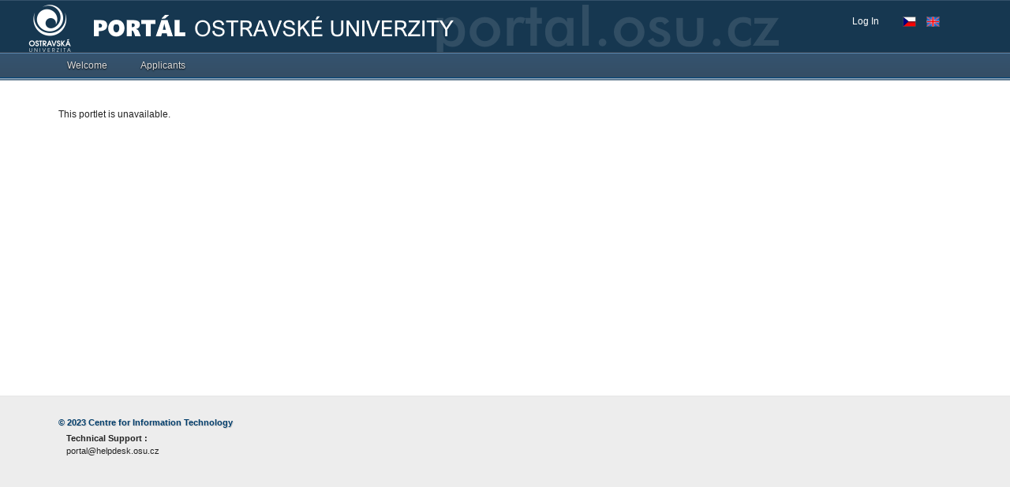

--- FILE ---
content_type: application/x-javascript
request_url: https://portal.osu.cz/dojo/v1.17/dijit/DropDownMenu.js
body_size: 868
content:
//>>built
require({cache:{"url:dijit/templates/Menu.html":"<table class=\"dijit dijitMenu dijitMenuPassive dijitReset dijitMenuTable\" role=\"menu\" tabIndex=\"${tabIndex}\"\n\t   cellspacing=\"0\">\n\t<tbody class=\"dijitReset\" data-dojo-attach-point=\"containerNode\"></tbody>\n</table>\n"}});define("dijit/DropDownMenu",["dojo/_base/declare","dojo/keys","dojo/text!./templates/Menu.html","./_MenuBase"],function(_1,_2,_3,_4){return _1("dijit.DropDownMenu",_4,{templateString:_3,baseClass:"dijitMenu",_onUpArrow:function(){this.focusPrev();},_onDownArrow:function(){this.focusNext();},_onRightArrow:function(_5){this._moveToPopup(_5);_5.stopPropagation();_5.preventDefault();},_onLeftArrow:function(_6){if(this.parentMenu){if(this.parentMenu._isMenuBar){this.parentMenu.focusPrev();}else{this.onCancel(false);}}else{_6.stopPropagation();_6.preventDefault();}}});});

--- FILE ---
content_type: application/x-javascript
request_url: https://portal.osu.cz/dojo/v1.17/dijit/PopupMenuItem.js
body_size: 1262
content:
//>>built
define("dijit/PopupMenuItem",["dojo/_base/declare","dojo/dom-style","dojo/_base/lang","dojo/query","./popup","./registry","./MenuItem","./hccss"],function(_1,_2,_3,_4,pm,_5,_6){return _1("dijit.PopupMenuItem",_6,{baseClass:"dijitMenuItem dijitPopupMenuItem",_fillContent:function(){if(this.srcNodeRef){var _7=_4("*",this.srcNodeRef);this.inherited(arguments,[_7[0]]);this.dropDownContainer=this.srcNodeRef;}},_openPopup:function(_8,_9){var _a=this.popup;pm.open(_3.delegate(_8,{popup:this.popup,around:this.domNode}));if(_9&&_a.focus){_a.focus();}},_closePopup:function(){pm.close(this.popup);this.popup.parentMenu=null;},startup:function(){if(this._started){return;}this.inherited(arguments);if(!this.popup){var _b=_4("[widgetId]",this.dropDownContainer)[0];this.popup=_5.byNode(_b);}this.ownerDocumentBody.appendChild(this.popup.domNode);this.popup.domNode.setAttribute("aria-labelledby",this.containerNode.id);this.popup.startup();this.popup.domNode.style.display="none";if(this.arrowWrapper){_2.set(this.arrowWrapper,"visibility","");}this.focusNode.setAttribute("aria-haspopup","true");},destroyDescendants:function(_c){if(this.popup){if(!this.popup._destroyed){this.popup.destroyRecursive(_c);}delete this.popup;}this.inherited(arguments);}});});

--- FILE ---
content_type: application/x-javascript
request_url: https://portal.osu.cz/dojo/v1.17/dojo/cookie.js
body_size: 1092
content:
/*
	Copyright (c) 2004-2016, The JS Foundation All Rights Reserved.
	Available via Academic Free License >= 2.1 OR the modified BSD license.
	see: http://dojotoolkit.org/license for details
*/

//>>built
define("dojo/cookie",["./_base/kernel","./regexp"],function(_1,_2){_1.cookie=function(_3,_4,_5){var c=document.cookie,_6;if(arguments.length==1){var _7=c.match(new RegExp("(?:^|; )"+_2.escapeString(_3)+"=([^;]*)"));_6=_7?decodeURIComponent(_7[1]):undefined;}else{_5=_5||{};var _8=_5.expires;if(typeof _8=="number"){var d=new Date();d.setTime(d.getTime()+_8*24*60*60*1000);_8=_5.expires=d;}if(_8&&_8.toUTCString){_5.expires=_8.toUTCString();}_4=encodeURIComponent(_4);var _9=_3+"="+_4,_a;for(_a in _5){_9+="; "+_a;var _b=_5[_a];if(_b!==true){_9+="="+_b;}}document.cookie=_9;}return _6;};_1.cookie.isSupported=function(){if(!("cookieEnabled" in navigator)){this("__djCookieTest__","CookiesAllowed");navigator.cookieEnabled=this("__djCookieTest__")=="CookiesAllowed";if(navigator.cookieEnabled){this("__djCookieTest__","",{expires:-1});}}return navigator.cookieEnabled;};return _1.cookie;});

--- FILE ---
content_type: application/x-javascript
request_url: https://portal.osu.cz/dojo/v1.17/dijit/layout/TabController.js
body_size: 3114
content:
//>>built
require({cache:{"url:dijit/layout/templates/_TabButton.html":"<div role=\"presentation\" data-dojo-attach-point=\"titleNode,innerDiv,tabContent\" class=\"dijitTabInner dijitTabContent\">\n\t<span role=\"presentation\" class=\"dijitInline dijitIcon dijitTabButtonIcon\" data-dojo-attach-point=\"iconNode\"></span>\n\t<span data-dojo-attach-point='containerNode,focusNode' class='tabLabel'></span>\n\t<span class=\"dijitInline dijitTabCloseButton dijitTabCloseIcon\" data-dojo-attach-point='closeNode'\n\t\t  role=\"presentation\">\n\t\t<span data-dojo-attach-point='closeText' class='dijitTabCloseText'>[x]</span\n\t\t\t\t></span>\n</div>\n"}});define("dijit/layout/TabController",["dojo/_base/declare","dojo/dom","dojo/dom-attr","dojo/dom-class","dojo/has","dojo/i18n","dojo/_base/lang","./StackController","../registry","../Menu","../MenuItem","dojo/text!./templates/_TabButton.html","dojo/i18n!../nls/common"],function(_1,_2,_3,_4,_5,_6,_7,_8,_9,_a,_b,_c){var _d=_1("dijit.layout._TabButton"+(_5("dojo-bidi")?"_NoBidi":""),_8.StackButton,{baseClass:"dijitTab",cssStateNodes:{closeNode:"dijitTabCloseButton"},templateString:_c,_setNameAttr:"focusNode",scrollOnFocus:false,buildRendering:function(){this.inherited(arguments);_2.setSelectable(this.containerNode,false);},startup:function(){this.inherited(arguments);var n=this.domNode;this.defer(function(){n.className=n.className;},1);},_setCloseButtonAttr:function(_e){this._set("closeButton",_e);_4.toggle(this.domNode,"dijitClosable",_e);this.closeNode.style.display=_e?"":"none";if(_e){var _f=_6.getLocalization("dijit","common");if(this.closeNode){_3.set(this.closeNode,"title",_f.itemClose);}}},_setDisabledAttr:function(_10){this.inherited(arguments);if(this.closeNode){if(_10){_3.remove(this.closeNode,"title");}else{var _11=_6.getLocalization("dijit","common");_3.set(this.closeNode,"title",_11.itemClose);}}},_setLabelAttr:function(_12){this.inherited(arguments);if(!this.showLabel&&!this.params.title){this.iconNode.alt=_7.trim(this.containerNode.innerText||this.containerNode.textContent||"");}}});if(_5("dojo-bidi")){_d=_1("dijit.layout._TabButton",_d,{_setLabelAttr:function(_13){this.inherited(arguments);this.applyTextDir(this.iconNode,this.iconNode.alt);}});}var _14=_1("dijit.layout.TabController",_8,{baseClass:"dijitTabController",templateString:"<div role='tablist' data-dojo-attach-event='onkeydown:onkeydown'></div>",tabPosition:"top",buttonWidget:_d,buttonWidgetCloseClass:"dijitTabCloseButton",postCreate:function(){this.inherited(arguments);var _15=new _a({id:this.id+"_Menu",ownerDocument:this.ownerDocument,dir:this.dir,lang:this.lang,textDir:this.textDir,targetNodeIds:[this.domNode],selector:function(_16){return _4.contains(_16,"dijitClosable")&&!_4.contains(_16,"dijitTabDisabled");}});this.own(_15);var _17=_6.getLocalization("dijit","common"),_18=this;_15.addChild(new _b({label:_17.itemClose,ownerDocument:this.ownerDocument,dir:this.dir,lang:this.lang,textDir:this.textDir,onClick:function(evt){var _19=_9.byNode(this.getParent().currentTarget);_18.onCloseButtonClick(_19.page);}}));}});_14.TabButton=_d;return _14;});

--- FILE ---
content_type: application/x-javascript
request_url: https://portal.osu.cz/dojo/v1.17/dijit/layout/ContentPane.js
body_size: 6981
content:
//>>built
define("dijit/layout/ContentPane",["dojo/_base/kernel","dojo/_base/lang","../_Widget","../_Container","./_ContentPaneResizeMixin","dojo/string","dojo/html","dojo/_base/array","dojo/_base/declare","dojo/_base/Deferred","dojo/dom","dojo/dom-attr","dojo/dom-construct","dojo/_base/xhr","dojo/i18n","dojo/when","dojo/i18n!../nls/loading"],function(_1,_2,_3,_4,_5,_6,_7,_8,_9,_a,_b,_c,_d,_e,_f,_10){return _9("dijit.layout.ContentPane",[_3,_4,_5],{href:"",content:"",extractContent:false,parseOnLoad:true,parserScope:_1._scopeName,preventCache:false,preload:false,refreshOnShow:false,loadingMessage:"<span class='dijitContentPaneLoading'><span class='dijitInline dijitIconLoading'></span>${loadingState}</span>",errorMessage:"<span class='dijitContentPaneError'><span class='dijitInline dijitIconError'></span>${errorState}</span>",isLoaded:false,baseClass:"dijitContentPane",ioArgs:{},onLoadDeferred:null,_setTitleAttr:null,stopParser:true,template:false,markupFactory:function(_11,_12,_13){var _14=new _13(_11,_12);return !_14.href&&_14._contentSetter&&_14._contentSetter.parseDeferred&&!_14._contentSetter.parseDeferred.isFulfilled()?_14._contentSetter.parseDeferred.then(function(){return _14;}):_14;},create:function(_15,_16){if((!_15||!_15.template)&&_16&&!("href" in _15)&&!("content" in _15)){_16=_b.byId(_16);var df=_16.ownerDocument.createDocumentFragment();while(_16.firstChild){df.appendChild(_16.firstChild);}_15=_2.delegate(_15,{content:df});}this.inherited(arguments,[_15,_16]);},postMixInProperties:function(){this.inherited(arguments);var _17=_f.getLocalization("dijit","loading",this.lang);this.loadingMessage=_6.substitute(this.loadingMessage,_17);this.errorMessage=_6.substitute(this.errorMessage,_17);},buildRendering:function(){this.inherited(arguments);if(!this.containerNode){this.containerNode=this.domNode;}this.domNode.removeAttribute("title");},startup:function(){this.inherited(arguments);if(this._contentSetter){_8.forEach(this._contentSetter.parseResults,function(obj){if(!obj._started&&!obj._destroyed&&_2.isFunction(obj.startup)){obj.startup();obj._started=true;}},this);}},_startChildren:function(){_8.forEach(this.getChildren(),function(obj){if(!obj._started&&!obj._destroyed&&_2.isFunction(obj.startup)){obj.startup();obj._started=true;}});if(this._contentSetter){_8.forEach(this._contentSetter.parseResults,function(obj){if(!obj._started&&!obj._destroyed&&_2.isFunction(obj.startup)){obj.startup();obj._started=true;}},this);}},setHref:function(_18){_1.deprecated("dijit.layout.ContentPane.setHref() is deprecated. Use set('href', ...) instead.","","2.0");return this.set("href",_18);},_setHrefAttr:function(_19){this.cancel();this.onLoadDeferred=new _a(_2.hitch(this,"cancel"));this.onLoadDeferred.then(_2.hitch(this,"onLoad"));this._set("href",_19);if(this.preload||(this._created&&this._isShown())){this._load();}else{this._hrefChanged=true;}return this.onLoadDeferred;},setContent:function(_1a){_1.deprecated("dijit.layout.ContentPane.setContent() is deprecated.  Use set('content', ...) instead.","","2.0");this.set("content",_1a);},_setContentAttr:function(_1b){this._set("href","");this.cancel();this.onLoadDeferred=new _a(_2.hitch(this,"cancel"));if(this._created){this.onLoadDeferred.then(_2.hitch(this,"onLoad"));}this._setContent(_1b||"");this._isDownloaded=false;return this.onLoadDeferred;},_getContentAttr:function(){return this.containerNode.innerHTML;},cancel:function(){if(this._xhrDfd&&(this._xhrDfd.fired==-1)){this._xhrDfd.cancel();}delete this._xhrDfd;this.onLoadDeferred=null;},destroy:function(){this.cancel();this.inherited(arguments);},destroyRecursive:function(_1c){if(this._beingDestroyed){return;}this.inherited(arguments);},_onShow:function(){this.inherited(arguments);if(this.href){if(!this._xhrDfd&&(!this.isLoaded||this._hrefChanged||this.refreshOnShow)){return this.refresh();}}},refresh:function(){this.cancel();this.onLoadDeferred=new _a(_2.hitch(this,"cancel"));this.onLoadDeferred.then(_2.hitch(this,"onLoad"));this._load();return this.onLoadDeferred;},_load:function(){this._setContent(this.onDownloadStart(),true);var _1d=this;var _1e={preventCache:(this.preventCache||this.refreshOnShow),url:this.href,handleAs:"text"};if(_2.isObject(this.ioArgs)){_2.mixin(_1e,this.ioArgs);}var _1f=(this._xhrDfd=(this.ioMethod||_e.get)(_1e)),_20;_1f.then(function(_21){_20=_21;try{_1d._isDownloaded=true;return _1d._setContent(_21,false);}catch(err){_1d._onError("Content",err);}},function(err){if(!_1f.canceled){_1d._onError("Download",err);}delete _1d._xhrDfd;return err;}).then(function(){_1d.onDownloadEnd();delete _1d._xhrDfd;return _20;});delete this._hrefChanged;},_onLoadHandler:function(_22){this._set("isLoaded",true);try{this.onLoadDeferred.resolve(_22);}catch(e){console.error("Error "+(this.widgetId||this.id)+" running custom onLoad code: "+e.message);}},_onUnloadHandler:function(){this._set("isLoaded",false);try{this.onUnload();}catch(e){console.error("Error "+this.widgetId+" running custom onUnload code: "+e.message);}},destroyDescendants:function(_23){if(this.isLoaded){this._onUnloadHandler();}var _24=this._contentSetter;_8.forEach(this.getChildren(),function(_25){if(_25.destroyRecursive){_25.destroyRecursive(_23);}else{if(_25.destroy){_25.destroy(_23);}}_25._destroyed=true;});if(_24){_8.forEach(_24.parseResults,function(_26){if(!_26._destroyed){if(_26.destroyRecursive){_26.destroyRecursive(_23);}else{if(_26.destroy){_26.destroy(_23);}}_26._destroyed=true;}});delete _24.parseResults;}if(!_23){_d.empty(this.containerNode);}delete this._singleChild;},_setContent:function(_27,_28){_27=this.preprocessContent(_27);this.destroyDescendants();var _29=this._contentSetter;if(!(_29&&_29 instanceof _7._ContentSetter)){_29=this._contentSetter=new _7._ContentSetter({node:this.containerNode,_onError:_2.hitch(this,this._onError),onContentError:_2.hitch(this,function(e){var _2a=this.onContentError(e);try{this.containerNode.innerHTML=_2a;}catch(e){console.error("Fatal "+this.id+" could not change content due to "+e.message,e);}})});}var _2b=_2.mixin({cleanContent:this.cleanContent,extractContent:this.extractContent,parseContent:!_27.domNode&&this.parseOnLoad,parserScope:this.parserScope,startup:false,dir:this.dir,lang:this.lang,textDir:this.textDir},this._contentSetterParams||{});var p=_29.set((_2.isObject(_27)&&_27.domNode)?_27.domNode:_27,_2b);var _2c=this;return _10(p&&p.then?p:_29.parseDeferred,function(){delete _2c._contentSetterParams;if(!_28){if(_2c._started){_2c._startChildren();_2c._scheduleLayout();}_2c._onLoadHandler(_27);}});},preprocessContent:function(_2d){return _2d;},_onError:function(_2e,err,_2f){this.onLoadDeferred.reject(err);var _30=this["on"+_2e+"Error"].call(this,err);if(_2f){console.error(_2f,err);}else{if(_30){this._setContent(_30,true);}}},onLoad:function(){},onUnload:function(){},onDownloadStart:function(){return this.loadingMessage;},onContentError:function(){},onDownloadError:function(){return this.errorMessage;},onDownloadEnd:function(){}});});